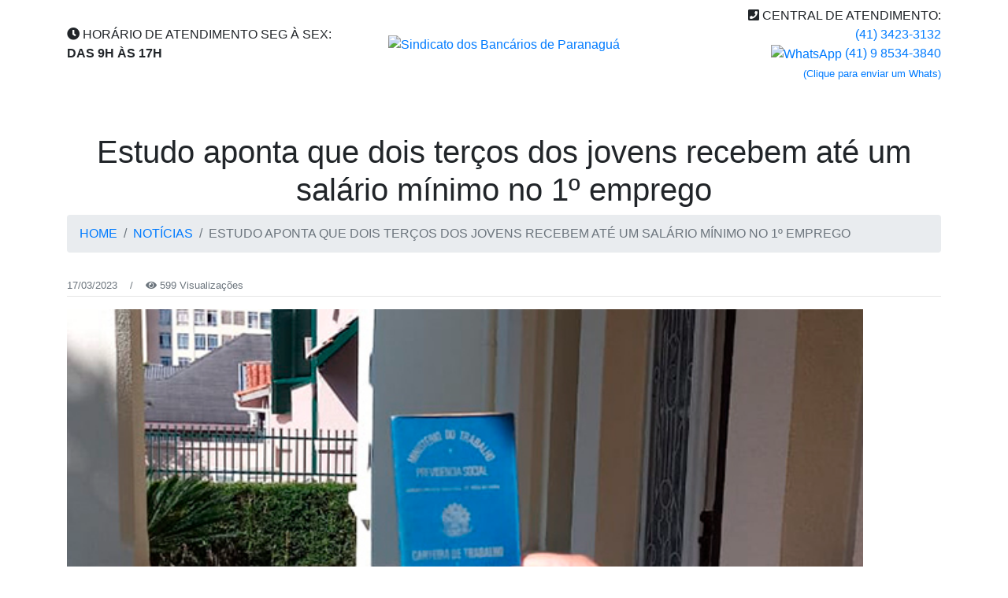

--- FILE ---
content_type: text/html; charset=UTF-8
request_url: https://www.bancariosparanagua.org.br/noticia/st7n-estudo-aponta-que-dois-tercos-dos-jovens-recebem-ate-um-salario-minimo-no-1o-emprego
body_size: 8015
content:
<!doctype html>
<html lang="pt-br"><head>
  <meta charset="utf-8">
  <meta name="viewport" content="width=device-width, initial-scale=1, shrink-to-fit=no">
  <meta name="author" content="Metis Agência Digital">
  <link rel="canonical" href="https://www.bancariosparanagua.org.br/noticia/st7n-estudo-aponta-que-dois-tercos-dos-jovens-recebem-ate-um-salario-minimo-no-1o-emprego" />
  <title>Estudo aponta que dois terços dos jovens recebem até um salário mínimo no 1º emprego - Sindicat</title>
      <meta name="keywords" content="sindicato, paranagua, federação, bancários, bancos, trabalhadores">
        <meta content="Notícias da categoria Estudo aponta que dois terços dos jovens recebem até um salário mínimo no 1º emprego" name="description">
    <!-- open graph -->
      <meta property="og:url" content="https://www.bancariosparanagua.org.br/noticia/st7n-estudo-aponta-que-dois-tercos-dos-jovens-recebem-ate-um-salario-minimo-no-1o-emprego" />
    <meta property="og:type" content="website" />
    <meta property="og:title" content="Estudo aponta que dois ter&ccedil;os dos jovens recebem at&eacute; um sal&aacute;rio m&iacute;nimo no 1&ordm; emprego" />
    <meta property="og:description" content="Notícias da categoria Estudo aponta que dois terços dos jovens recebem até um salário mínimo no 1º emprego" />
    <meta property="og:image" content="https://www.feebpr.org.br/images/media/16395422526414476117628.jpg" />
    <meta property="og:image:type" content="image/jpeg" />
    <meta property="og:image:alt" content="Estudo aponta que dois terços dos jovens recebem até um salário mínimo no 1º emprego" />
    <meta property="og:image:width" content="1024" />
    <meta property="og:image:height" content="768" />
    <!-- open graph -->
  <!-- Favicon -->
  <link rel="apple-touch-icon" sizes="57x57" href="https://www.bancariosparanagua.org.br/theme/site/images/favicon/apple-icon-57x57.png">
  <link rel="apple-touch-icon" sizes="60x60" href="https://www.bancariosparanagua.org.br/theme/site/images/favicon/apple-icon-60x60.png">
  <link rel="apple-touch-icon" sizes="72x72" href="https://www.bancariosparanagua.org.br/theme/site/images/favicon/apple-icon-72x72.png">
  <link rel="apple-touch-icon" sizes="76x76" href="https://www.bancariosparanagua.org.br/theme/site/images/favicon/apple-icon-76x76.png">
  <link rel="apple-touch-icon" sizes="114x114" href="https://www.bancariosparanagua.org.br/theme/site/images/favicon/apple-icon-114x114.png">
  <link rel="apple-touch-icon" sizes="120x120" href="https://www.bancariosparanagua.org.br/theme/site/images/favicon/apple-icon-120x120.png">
  <link rel="apple-touch-icon" sizes="144x144" href="https://www.bancariosparanagua.org.br/theme/site/images/favicon/apple-icon-144x144.png">
  <link rel="apple-touch-icon" sizes="152x152" href="https://www.bancariosparanagua.org.br/theme/site/images/favicon/apple-icon-152x152.png">
  <link rel="apple-touch-icon" sizes="180x180" href="https://www.bancariosparanagua.org.br/theme/site/images/favicon/apple-icon-180x180.png">
  <link rel="icon" type="image/png" sizes="192x192"href="https://www.bancariosparanagua.org.br/theme/site/images/favicon/android-icon-192x192.png">
  <link rel="icon" type="image/png" sizes="32x32" href="https://www.bancariosparanagua.org.br/theme/site/images/favicon/favicon-32x32.png">
  <link rel="icon" type="image/png" sizes="96x96" href="https://www.bancariosparanagua.org.br/theme/site/images/favicon/favicon-96x96.png">
  <link rel="icon" type="image/png" sizes="16x16" href="https://www.bancariosparanagua.org.br/theme/site/images/favicon/favicon-16x16.png">
  <link rel="manifest" href="https://www.bancariosparanagua.org.br/theme/site/images/favicon/manifest.json">
  <meta name="msapplication-TileColor" content="#ffffff">
  <meta name="msapplication-TileImage" content="https://www.bancariosparanagua.org.br/theme/site/images/favicon/ms-icon-144x144.png">
  <meta name="theme-color" content="#ffffff">
  <!-- CSS -->
  <link rel="stylesheet" href="https://stackpath.bootstrapcdn.com/bootstrap/4.5.2/css/bootstrap.min.css" integrity="sha384-JcKb8q3iqJ61gNV9KGb8thSsNjpSL0n8PARn9HuZOnIxN0hoP+VmmDGMN5t9UJ0Z" crossorigin="anonymous">
  <link href="https://www.bancariosparanagua.org.br/theme/site/css/offcanvas.min.css" rel="stylesheet">
  <link rel="stylesheet" href="https://use.fontawesome.com/releases/v5.1.1/css/all.css" integrity="sha384-O8whS3fhG2OnA5Kas0Y9l3cfpmYjapjI0E4theH4iuMD+pLhbf6JI0jIMfYcK3yZ" crossorigin="anonymous">
  <link rel="stylesheet" href="https://cdnjs.cloudflare.com/ajax/libs/baguettebox.js/1.11.0/baguetteBox.css" />
  <link href="https://www.bancariosparanagua.org.br/theme/site/css/style.css" rel="stylesheet" />
  <!-- CSS -->
  <script type="application/ld+json">{
    "@context": "http://schema.org",
    "@type": "Organization",
    "url": "http://www.bancariosparanagua.org.br/",
    "logo": "https://www.bancariosparanagua.org.br/theme/site/images/estrutura/logoquadrada.png",
    "contactPoint": [{
      "@type": "ContactPoint",
      "telephone": "(41) 3423-3132",
      "contactType": "sales",
      "areaServed": "BR"
    }]
  }</script>
  <script type="application/ld+json">{
    "@context": "http://schema.org",
    "@type": "Person",
    "name": "Sindicato dos Bancários de Paranaguá",
    "url": "https://www.bancariosparanagua.org.br",
    "sameAs": [
      "https://www.facebook.com/sindicatodosbancariosdeparanaguaeregiao",
      ""
    ]
  }</script>
  </head>
<body>
  <header>
    <div class="section">
      <div class="container">
        <div class="row py-2 d-flex align-items-center">
          <div class="col-12 col-sm-4 text-center text-sm-left text-black">
            <div class="top0">
              <span><i class="fa fa-clock"></i> HORÁRIO DE ATENDIMENTO SEG À SEX: </span><br/>
              <strong>DAS 9H ÀS 17H</strong>
            </div>
          </div>
          <div class="col-12 col-sm-4 top3 text-center my-md-0 my-3">
            <a href="https://www.bancariosparanagua.org.br/"><img class="img-fluid" src="https://www.bancariosparanagua.org.br/theme/site/images/estrutura/logomarca.png" alt="Sindicato dos Bancários de Paranaguá"/></a>
          </div>
          <div class="col-12 col-sm-4 top4 text-black text-center text-sm-right">
            <span class="pt-3"><i class="fa fa-phone-square"></i> CENTRAL DE ATENDIMENTO:</span><br/>
            <a class="" href="tel:04134233132">(41) 3423-3132</a><br/>
            <a class="" href="whatsapp://send?l=pt_BR&phone=5541985343840&text=Olá, estou em seu site. Pode me ajudar?"><img src="https://www.bancariosparanagua.org.br/theme/site/images/estrutura/whatsapp.png" alt="WhatsApp" style="max-height: 25px; border-radius: 4px;"> (41) 9 8534-3840<br/></a>
            <a class="" href="whatsapp://send?l=pt_BR&phone=5541985343840&text=Olá, estou em seu site. Pode me ajudar?"><small>(Clique para enviar um Whats)</small></a>
          </div>
        </div>
      </div>
      <nav class="navbar navbar-expand-lg navbar-dark">
        <div class="container">
          <button class="navbar-toggler mb-1" type="button" data-toggle="collapse" data-target="#navbar10" aria-controls="navbar10" aria-expanded="false" aria-label="Toggle navigation"> <span class="navbar-toggler-icon"></span> Navegação </button>
          <div class="collapse navbar-collapse" id="navbar10">
            <ul class="navbar-nav nav-fill w-100">
              <li class="nav-item">
                <a class="nav-link " href="https://www.bancariosparanagua.org.br/">Página Inicial</a>
              </li>
              <li class="nav-item dropdown">
                <a class="nav-link dropdown-toggle " data-toggle="dropdown" href="#" role="button" aria-haspopup="true" aria-expanded="false">Institucional</a>
                <div class="dropdown-menu">
                  <a class="dropdown-item" href="https://www.bancariosparanagua.org.br/institucional">Nossa história</a>
                  <a class="dropdown-item" href="https://www.bancariosparanagua.org.br/fotos">Galeria</a>
                  <a class="dropdown-item" href="https://www.bancariosparanagua.org.br/sede-social">Sede Social</a>
                  <a class="dropdown-item" href="https://www.bancariosparanagua.org.br/sede-campestre">Sede Campestre</a>
                </div>
                <!-- <a class="nav-link " href="https://www.bancariosparanagua.org.br/institucional">Institucional</a> -->
              </li>
              <li class="nav-item">
                <a class="nav-link " href="https://www.bancariosparanagua.org.br/diretoria">Diretoria</a>
              </li>
              <li class="nav-item">
                <a class="nav-link " href="https://www.bancariosparanagua.org.br/convenios">Convênios</a>
              </li>
              <li class="nav-item">
                <a class="nav-link " href="https://www.bancariosparanagua.org.br/bancos">Bancos</a>
              </li>

              <li class="nav-item">
                <a class="nav-link active" href="https://www.bancariosparanagua.org.br/noticias">Notícias</a>
              </li>
              <li class="nav-item">
                <a class="nav-link " href="https://www.bancariosparanagua.org.br/sindicalize">Sindicalize-se</a>
              </li>
              <li class="nav-item">
                <a class="nav-link " href="https://www.bancariosparanagua.org.br/fale-conosco">Fale Conosco</a>
              </li>
            </ul>
          </div>
        </div>
      </nav>
    </header>
<section id="page-title" class="page-title-center">
  <div class="container text-center clearfix">
    <h1>Estudo aponta que dois terços dos jovens recebem até um salário mínimo no 1º emprego</h1>
    <ol class="breadcrumb text-uppercase">
      <li class="breadcrumb-item"><a href="https://www.bancariosparanagua.org.br/">Home</a></li>
      <li class="breadcrumb-item"><a href="https://www.bancariosparanagua.org.br/noticias">Notícias</a></li>
      <li class="breadcrumb-item active" aria-current="page">Estudo aponta que dois terços dos jovens recebem até um salário mínimo no 1º emprego</li>
    </ol>
  </div>
</section>
<section class="mt-3 mb-3 pt-3 pb-3">
  <div class="container">
    <div class="row">
      <div class="col-12">
        <div class="d-flex flex-row align-items-center text-muted small mb-0 pb-0">
          <div class="">
            <i class="icon-calendar3"></i> 17/03/2023          </div>
          <div class="px-3">/</div>
          <div class="">
            <i class="fa fa-eye"></i> 599 Visualizações
          </div>
        </div>
        <hr class="mt-1 pt-0">
      </div>
      <div class="col-12">
        <div class="conteudo">
        <img src="https://www.feebpr.org.br/images/media/16395422526414476117628.jpg" class="fr-fic fr-dii fr-bordered" style="width: 1011px;"><br><strong><em>Levantamento sobre futuro do trabalho para a juventude traz dados sobre digitaliza&ccedil;&atilde;o da economia e flexibiliza&ccedil;&atilde;o das rela&ccedil;&otilde;es trabalhistas (Por Reda&ccedil;&atilde;o Terra) - foto Paulinho Costa feebpr -&nbsp;</em></strong><br><br>Um estudo in&eacute;dito sobre o futuro de jovens brasileiros no mercado de trabalho traz dados preocupantes sobre precariza&ccedil;&atilde;o, mas tamb&eacute;m aponta oportunidades que podem surgir com novas tend&ecirc;ncias, como a digitaliza&ccedil;&atilde;o da economia.<br><br>O estudo Futuro do Mundo do Trabalho para as Juventudes Brasileiras, feito com jovens de 14 a 29 anos, revelou que, aproximadamente, dois ter&ccedil;os desse p&uacute;blico recebem at&eacute; um sal&aacute;rio m&iacute;nimo ao alcan&ccedil;ar o primeiro emprego. Atualmente, o sal&aacute;rio m&iacute;nimo est&aacute; em R$ 1.302. Em maio, esse valor deve ser corrigido para R$ 1.320 ap&oacute;s reajuste durante o governo Lula.<br><br>Chama aten&ccedil;&atilde;o tamb&eacute;m dados sobre as oportunidades de trabalho para boa parte dessa popula&ccedil;&atilde;o, que ainda enfrenta dificuldades para se capacitar no mercado de trabalho.<br><em><br>&bull; A taxa de desocupa&ccedil;&atilde;o entre os jovens de 18 a 24 &eacute; de 18% - isso &eacute; mais do que o dobro da m&eacute;dia geral que &eacute; de 8,1%, segundo dados do IBGE.<br>&bull; Dentro desse recorte, as taxas impactam mais as mulheres, os negros e os menos escolarizados.<br>&bull; 60% desse p&uacute;blico vivem com at&eacute; dois sal&aacute;rios-m&iacute;nimos.<br>&bull; Os empregos que mais chegam aos jovens ainda s&atilde;o dentro de setores como com&eacute;rcio e repara&ccedil;&atilde;o; alojamento e alimenta&ccedil;&atilde;o; ind&uacute;stria de transforma&ccedil;&atilde;o, constru&ccedil;&atilde;o, entre outros.</em><br><br>O estudo Futuro do Mundo do Trabalho para as Juventudes Brasileiras foi realizado pelo Instituto C&iacute;clica em parceria com o Instituto Veredas e com o apoio da Funda&ccedil;&atilde;o Telef&ocirc;nica Vivo, do Ita&uacute; Educa&ccedil;&atilde;o e Trabalho, da Funda&ccedil;&atilde;o Roberto Marinho, da Funda&ccedil;&atilde;o Arymax e da GOYN SP.<br><br><strong>Tend&ecirc;ncias</strong><br>O estudo traz ainda tend&ecirc;ncias para o futuro do trabalho, o que pode impactar ainda mais o desemprego, j&aacute; que pode ocorrer uma substitui&ccedil;&atilde;o de postos de trabalho, mas tamb&eacute;m pode trazer benef&iacute;cios, como a cria&ccedil;&atilde;o de novos empregos.<br><br><em>&bull; Uma das principais tend&ecirc;ncias &eacute; a chamada digitaliza&ccedil;&atilde;o da economia, que leva a um movimento de substitui&ccedil;&atilde;o de postos de trabalho, mas, por outro lado, traz um aumento das oportunidades em &aacute;reas como tecnologia da informa&ccedil;&atilde;o, sa&uacute;de e educa&ccedil;&atilde;o.<br>&bull; Outra tend&ecirc;ncia &eacute; a flexibiliza&ccedil;&atilde;o das rela&ccedil;&otilde;es de trabalho, que reduz a contrata&ccedil;&atilde;o pelo regime CLT e incentiva trabalhos informais, como motorista ou entregador por aplicativo, ou em microempreendimentos.</em><br><br>&quot;O estudo deixa claro o quanto a economia digital &eacute; uma realidade, inclusive transversal as outras. Por isso &eacute; muito importante o investimento em letramento digital dos jovens, com real compreens&atilde;o das potencialidades da tecnologia e de como aplic&aacute;-las de maneira cr&iacute;tica&quot;, explica Lia Glaz, diretora presidente da Funda&ccedil;&atilde;o Telef&ocirc;nica Vivo.<br><br>Segundo ela, o quanto antes as escolas tiverem capacidade de desenvolver essas habilidades nos estudantes, mais preparados eles chegar&atilde;o ao mercado de trabalho. &quot;Para isso, &eacute; importante investir n&atilde;o apenas na infraestrutura das escolas, mas tamb&eacute;m no desenvolvimento digital dos nossos professores e gestores escolares e garantir que o estudante tenha experi&ecirc;ncias de uso de tecnologia nas escolas.&quot;<br><br><strong>Falhas</strong><br>O levantamento mostra tamb&eacute;m as falhas que levam a uma taxa de desocupa&ccedil;&atilde;o t&atilde;o grande entre os jovens e a baixa capacita&ccedil;&atilde;o dessa popula&ccedil;&atilde;o.<br><br><em>&bull; Para 67,65% das organiza&ccedil;&otilde;es questionadas para o estudo, faltam cursos de qualifica&ccedil;&atilde;o profissional e de forma&ccedil;&atilde;o t&eacute;cnica.<br>&bull; Os cursos de forma&ccedil;&atilde;o profissional n&atilde;o s&atilde;o atualizados e sintonizados com as vagas existentes no mundo do trabalho, avaliam ainda 58,82% dessas organiza&ccedil;&otilde;es.<br>&bull; 76,47% das organiza&ccedil;&otilde;es dizem que os jovens est&atilde;o mal informados sobre as carreiras do futuro e como o mundo do trabalho funciona.<br>&bull; E 82,35% afirmam que os empregadores n&atilde;o conseguem contratar jovens com as qualifica&ccedil;&otilde;es que necessitam.</em><br><br>&quot;Al&eacute; do baixo sal&aacute;rio, o primeiro emprego do jovem nem sempre &eacute; aquele que ele quer. N&oacute;s estamos em um momento muito importante que precisamos escolher o melhor caminho para o futuro e colocar a juventude brasileira no lugar que ela merece&quot;, afirma Ana Inoue, pisc&oacute;loga e superintendente do Ita&uacute; Educa&ccedil;&atilde;o e Trabalho.<br><br><strong>Recomenda&ccedil;&otilde;es</strong><br>Por fim, o estudo conclui com algumas recomenda&ccedil;&otilde;es poss&iacute;veis que uma mudan&ccedil;a nesse cen&aacute;rio. O caminho, de acordo com o trabalho, &eacute; investir na chamada Educa&ccedil;&atilde;o Profissional e Tecnol&oacute;gica (EPT), modalidade educacional focada em cursos de qualifica&ccedil;&atilde;o, habilita&ccedil;&atilde;o t&eacute;cnica e tecnol&oacute;gica, entre outros. O estudo se aprofunda nessas recomenda&ccedil;&otilde;es:<br><br><em>&bull; Amplia&ccedil;&atilde;o da oferta de vagas em cursos t&eacute;cnicos para al&eacute;m do ensino m&eacute;dio.<br>&bull; Amplia&ccedil;&atilde;o de vagas de est&aacute;gio supervisionadas e de trainee para acompanhar a forma&ccedil;&atilde;o dessas juventudes.<br>&bull; Educa&ccedil;&atilde;o voltada para al&eacute;m do conhecimento tecnol&oacute;gico, como o desenvolvimento de habilidades socioemocionais.<br>&bull; Cria&ccedil;&atilde;o de mecanismos de apoio &agrave;s escolas e de incentivo &agrave; forma&ccedil;&atilde;o e valoriza&ccedil;&atilde;o dos professores para a EPT.</em> (Fonte: Terra)<br><br><strong>Not&iacute;cias Feeb/PR</strong>      </div>
        <div class="row mt-3 grid-gallery">

                    </div>

          
          <div class="center mb-3">
            
              <hr>
              <h2 class="fs5 mb-2 mt-4">COMPARTILHE</h2>
              <!-- AddToAny BEGIN -->
<div class="a2a_kit a2a_kit_size_32 a2a_default_style">
<a class="a2a_dd" href="https://www.addtoany.com/share"></a>
<a class="a2a_button_facebook"></a>
<a class="a2a_button_whatsapp"></a>
<a class="a2a_button_facebook_messenger"></a>
<a class="a2a_button_google_gmail"></a>
<a class="a2a_button_email"></a>
</div>
<script async src="https://static.addtoany.com/menu/page.js"></script>
<!-- AddToAny END -->
            
          </div>

         
        </div>

        <div class="col-12 text-center">
          <h2 class="fs5">NOTÍCIAS RELACIONADAS</h2>
        </div>
      </div>
      <div class="row my-2">
                                          <div class="col-xl-3 col-lg-4 col-sm-6 col-12">

                <div class="blogpost d-flex flex-column h-100">
                  <div class="blogpost-image mb-2">
                    <a href="https://www.bancariosparanagua.org.br/noticia/Z9iv-veja-como-votar">
                    <img style="width: 100%;
    border-radius: 5px;
    border: 1px solid #3030b6;" src="https://www.feebpr.org.br/images/media/10597063656966636d0e114.jpg" class="img-fluid" alt="Veja como votar">
                  </a>
                  </div>
                  <div class="blogpost-info h-100">
                    <div class="blogpost-title">
                        <a href="https://www.bancariosparanagua.org.br/noticia/Z9iv-veja-como-votar">
                      <h3 class="font-weight-bold fs4" style="font-size: 1rem; margin-top: 5px;">

                        Veja como votar
                      </h3></a>
                      <h6>
                        <small>
                          12:01Hs - 13/01/2026                        </small>
                      </h6>
                    </div>
                  </div>
                </div>

            </div>
                                  <div class="col-xl-3 col-lg-4 col-sm-6 col-12">

                <div class="blogpost d-flex flex-column h-100">
                  <div class="blogpost-image mb-2">
                    <a href="https://www.bancariosparanagua.org.br/noticia/aZFC-justica-obriga-bradesco-saude-a-reembolsar-custos-com-uti-aerea-em-emergencia-medica">
                    <img style="width: 100%;
    border-radius: 5px;
    border: 1px solid #3030b6;" src="https://www.feebpr.org.br/images/media/10840892869662809ed333.jpg" class="img-fluid" alt=" Justiça obriga Bradesco Saúde a reembolsar custos com UTI aérea em emergência médica">
                  </a>
                  </div>
                  <div class="blogpost-info h-100">
                    <div class="blogpost-title">
                        <a href="https://www.bancariosparanagua.org.br/noticia/aZFC-justica-obriga-bradesco-saude-a-reembolsar-custos-com-uti-aerea-em-emergencia-medica">
                      <h3 class="font-weight-bold fs4" style="font-size: 1rem; margin-top: 5px;">

                         Justiça obriga Bradesco Saúde a reembolsar custos com UTI aérea em emergência médica
                      </h3></a>
                      <h6>
                        <small>
                          08:01Hs - 13/01/2026                        </small>
                      </h6>
                    </div>
                  </div>
                </div>

            </div>
                                  <div class="col-xl-3 col-lg-4 col-sm-6 col-12">

                <div class="blogpost d-flex flex-column h-100">
                  <div class="blogpost-image mb-2">
                    <a href="https://www.bancariosparanagua.org.br/noticia/l3qw-crise-no-brb-expoe-necessidade-urgente-de-mudanca-na-diretoria-e-no-conselho-de-administracao">
                    <img style="width: 100%;
    border-radius: 5px;
    border: 1px solid #3030b6;" src="https://www.feebpr.org.br/images/media/1976461384696626d3eee67.jpg" class="img-fluid" alt="Crise no BRB expõe necessidade urgente de mudança na diretoria e no Conselho de Administração">
                  </a>
                  </div>
                  <div class="blogpost-info h-100">
                    <div class="blogpost-title">
                        <a href="https://www.bancariosparanagua.org.br/noticia/l3qw-crise-no-brb-expoe-necessidade-urgente-de-mudanca-na-diretoria-e-no-conselho-de-administracao">
                      <h3 class="font-weight-bold fs4" style="font-size: 1rem; margin-top: 5px;">

                        Crise no BRB expõe necessidade urgente de mudança na diretoria e no Conselho de Administração
                      </h3></a>
                      <h6>
                        <small>
                          08:01Hs - 13/01/2026                        </small>
                      </h6>
                    </div>
                  </div>
                </div>

            </div>
                                  <div class="col-xl-3 col-lg-4 col-sm-6 col-12">

                <div class="blogpost d-flex flex-column h-100">
                  <div class="blogpost-image mb-2">
                    <a href="https://www.bancariosparanagua.org.br/noticia/cyH2-bradesco-x-santander">
                    <img style="width: 100%;
    border-radius: 5px;
    border: 1px solid #3030b6;" src="https://www.feebpr.org.br/images/media/149516993969662571e451d.jpg" class="img-fluid" alt="Bradesco X Santander">
                  </a>
                  </div>
                  <div class="blogpost-info h-100">
                    <div class="blogpost-title">
                        <a href="https://www.bancariosparanagua.org.br/noticia/cyH2-bradesco-x-santander">
                      <h3 class="font-weight-bold fs4" style="font-size: 1rem; margin-top: 5px;">

                        Bradesco X Santander
                      </h3></a>
                      <h6>
                        <small>
                          07:01Hs - 13/01/2026                        </small>
                      </h6>
                    </div>
                  </div>
                </div>

            </div>
                                  <div class="col-xl-3 col-lg-4 col-sm-6 col-12">

                <div class="blogpost d-flex flex-column h-100">
                  <div class="blogpost-image mb-2">
                    <a href="https://www.bancariosparanagua.org.br/noticia/Ux3M-brasil-vive-escassez-de-mao-de-obra-com-desemprego-recorde-baixo">
                    <img style="width: 100%;
    border-radius: 5px;
    border: 1px solid #3030b6;" src="https://www.feebpr.org.br/images/media/694912183696622af58aca.jpg" class="img-fluid" alt="Brasil vive escassez de mão de obra com desemprego recorde baixo">
                  </a>
                  </div>
                  <div class="blogpost-info h-100">
                    <div class="blogpost-title">
                        <a href="https://www.bancariosparanagua.org.br/noticia/Ux3M-brasil-vive-escassez-de-mao-de-obra-com-desemprego-recorde-baixo">
                      <h3 class="font-weight-bold fs4" style="font-size: 1rem; margin-top: 5px;">

                        Brasil vive escassez de mão de obra com desemprego recorde baixo
                      </h3></a>
                      <h6>
                        <small>
                          07:01Hs - 13/01/2026                        </small>
                      </h6>
                    </div>
                  </div>
                </div>

            </div>
                                  <div class="col-xl-3 col-lg-4 col-sm-6 col-12">

                <div class="blogpost d-flex flex-column h-100">
                  <div class="blogpost-image mb-2">
                    <a href="https://www.bancariosparanagua.org.br/noticia/I47D-petrobras-e-bb-preparam-concursos-com-salario-de-ate-r-20-mil-para-2026">
                    <img style="width: 100%;
    border-radius: 5px;
    border: 1px solid #3030b6;" src="https://www.feebpr.org.br/images/media/198648049269661f2a0b816.jpg" class="img-fluid" alt="Petrobras e BB preparam concursos com salário de até R$ 20 mil para 2026">
                  </a>
                  </div>
                  <div class="blogpost-info h-100">
                    <div class="blogpost-title">
                        <a href="https://www.bancariosparanagua.org.br/noticia/I47D-petrobras-e-bb-preparam-concursos-com-salario-de-ate-r-20-mil-para-2026">
                      <h3 class="font-weight-bold fs4" style="font-size: 1rem; margin-top: 5px;">

                        Petrobras e BB preparam concursos com salário de até R$ 20 mil para 2026
                      </h3></a>
                      <h6>
                        <small>
                          07:01Hs - 13/01/2026                        </small>
                      </h6>
                    </div>
                  </div>
                </div>

            </div>
                                  <div class="col-xl-3 col-lg-4 col-sm-6 col-12">

                <div class="blogpost d-flex flex-column h-100">
                  <div class="blogpost-image mb-2">
                    <a href="https://www.bancariosparanagua.org.br/noticia/Arj0-banco-do-brasil-e-condenado-por-expor-gerente-em-ranking-de-desempenho">
                    <img style="width: 100%;
    border-radius: 5px;
    border: 1px solid #3030b6;" src="https://www.feebpr.org.br/images/media/9485822969661c6c9f716.jpg" class="img-fluid" alt=" Banco do Brasil é condenado por expor gerente em ranking de desempenho">
                  </a>
                  </div>
                  <div class="blogpost-info h-100">
                    <div class="blogpost-title">
                        <a href="https://www.bancariosparanagua.org.br/noticia/Arj0-banco-do-brasil-e-condenado-por-expor-gerente-em-ranking-de-desempenho">
                      <h3 class="font-weight-bold fs4" style="font-size: 1rem; margin-top: 5px;">

                         Banco do Brasil é condenado por expor gerente em ranking de desempenho
                      </h3></a>
                      <h6>
                        <small>
                          07:01Hs - 13/01/2026                        </small>
                      </h6>
                    </div>
                  </div>
                </div>

            </div>
                                  <div class="col-xl-3 col-lg-4 col-sm-6 col-12">

                <div class="blogpost d-flex flex-column h-100">
                  <div class="blogpost-image mb-2">
                    <a href="https://www.bancariosparanagua.org.br/noticia/lwfr-fim-de-2025-foi-um-alivio-para-diretor-do-banco-do-brasil">
                    <img style="width: 100%;
    border-radius: 5px;
    border: 1px solid #3030b6;" src="https://www.feebpr.org.br/images/media/167126264696619a988f65.jpg" class="img-fluid" alt="Fim de 2025 foi um alívio para diretor do Banco do Brasil">
                  </a>
                  </div>
                  <div class="blogpost-info h-100">
                    <div class="blogpost-title">
                        <a href="https://www.bancariosparanagua.org.br/noticia/lwfr-fim-de-2025-foi-um-alivio-para-diretor-do-banco-do-brasil">
                      <h3 class="font-weight-bold fs4" style="font-size: 1rem; margin-top: 5px;">

                        Fim de 2025 foi um alívio para diretor do Banco do Brasil
                      </h3></a>
                      <h6>
                        <small>
                          07:01Hs - 13/01/2026                        </small>
                      </h6>
                    </div>
                  </div>
                </div>

            </div>
                          </div>



    </div>
  </div>
</section>
<script src="https://cdnjs.cloudflare.com/ajax/libs/jquery/3.4.1/jquery.min.js" integrity="sha256-CSXorXvZcTkaix6Yvo6HppcZGetbYMGWSFlBw8HfCJo=" crossorigin="anonymous"></script>
<script src="https://cdnjs.cloudflare.com/ajax/libs/magnific-popup.js/1.1.0/jquery.magnific-popup.min.js" integrity="sha256-P93G0oq6PBPWTP1IR8Mz/0jHHUpaWL0aBJTKauisG7Q=" crossorigin="anonymous"></script>
<footer>
	<section>
		<div class="container">
			<div class="row pt-1 pb-2">
				<div class="col-12 col-sm-3 text-center">
					<img style="max-width: 130px" src="https://www.bancariosparanagua.org.br/theme/site/images/estrutura/logomarca.png" title="Sindicato dos Bancários de Paranaguá" alt="Sindicato dos Bancários de Paranaguá" class="img-fluid mt-3"/>
					<p> SINDICATO DOS EMPREGADOS EM ESTABELECIMENTOS BANCÁRIOS DE PARANAGUÁ  </p>
				</div>
				<div class="col-12 col-sm-4 mb-3 mt-3">
					<h3>LOCALIZAÇÃO</h3>
					<address class="mt-2">
						Rua Xavier da Silva, 80 - 83203-620<Br/>
						Tuiuti - Paranaguá / PR<br/>
						<a href="tel:04134233132" rel="nofollow"><i class="fa fa-phone"></i> (41) 3423-3132</a> <br/>
						<a href="whatsapp://send?l=pt_BR&phone=5541985343840&text=Olá, estou em seu site. Pode me ajudar?" rel="nofollow"><i class="fa fa-mobile"></i> (41) 9 8534-3840</a>
						<ul class="list-inline mt-2 mb-0">
							<li class="list-inline-item"><a href="https://www.facebook.com/sindicatodosbancariosdeparanaguaeregiao" target="_blank" rel="nofollow" class="fs4"><i class="fab fa-facebook-f"></i> </a></li>
							<li class="list-inline-item"><a href="whatsapp://send?l=pt_BR&phone=5541985343840&text=Olá, estou em seu site. Pode me ajudar?" class="fs4" target="_blank" rel="nofollow"><i class="fab fa-whatsapp"></i> </a></li>
						</ul>
					</address>
				</div>
				<div class="col-12 col-sm-5 mb-3 mt-3">
					<h3>ACOMPANHE-NOS NO FACEBOOK</h3>
					<div id="fb-root"></div>
					<script async defer crossorigin="anonymous" src="https://connect.facebook.net/pt_BR/sdk.js#xfbml=1&version=v7.0&appId=1427168300925073&autoLogAppEvents=1" nonce="S9Li2ZbV"></script>
					<div class="fb-page" data-href="https://www.facebook.com/sindicatodosbancariosdeparanaguaeregiao/" data-tabs="" data-width="500" data-height="140" data-small-header="true" data-adapt-container-width="true" data-hide-cover="false" data-show-facepile="true"><blockquote cite="https://www.facebook.com/Bancarios-Paranagua-402018060224889/" class="fb-xfbml-parse-ignore"><a href="https://www.facebook.com/Bancarios-Paranagua-402018060224889/">Bancarios Paranagua</a></blockquote></div>
				</div>
			</div>
		</div>
	</section>
	<section class="footer2">
		<div class="container">
			<div class="row pt-2 pb-2 text-center">
				<div class="col-lg-12 fs2 text-white">
					www.bancariosparanagua.org.br | Desenvolvimento por <a class="text-white" href="https://www.metisagenciadigital.com.br/" title="Metis Agência Digital | Criação e Desenvolvimento de Sites" target="_blank" rel="nofollow">Metis Agência Digital</a>
				</div>
			</div>
		</div>
	</section>
</footer>
	<!-- Global site tag (gtag.js) - Google Analytics -->
	<script async src="https://www.googletagmanager.com/gtag/js?id=UA-173991471-6"></script>
	<script>
	window.dataLayer = window.dataLayer || [];
	function gtag(){dataLayer.push(arguments);}
	gtag('js', new Date());
	gtag('config', 'UA-173991471-6');
	</script>
	<!-- Global site tag (gtag.js) - Google Analytics -->
<script src="https://www.bancariosparanagua.org.br/theme/site/js/jquery.min.js"></script>
<script src="https://stackpath.bootstrapcdn.com/bootstrap/4.5.2/js/bootstrap.min.js" integrity="sha384-B4gt1jrGC7Jh4AgTPSdUtOBvfO8shuf57BaghqFfPlYxofvL8/KUEfYiJOMMV+rV" crossorigin="anonymous"></script>
<script src="https://cdnjs.cloudflare.com/ajax/libs/baguettebox.js/1.11.0/baguetteBox.js"></script>
<script src="https://www.bancariosparanagua.org.br/theme/site/js/jquery.mask.min.js"></script>
<script src="https://www.bancariosparanagua.org.br/theme/site/js/popper.min.js"></script>
<script src="https://www.bancariosparanagua.org.br/theme/site/js/holder.min.js"></script>
<script src="https://www.bancariosparanagua.org.br/theme/site/js/offcanvas.min.js"></script>
<script src="https://www.bancariosparanagua.org.br/theme/site/plugins/magnific-popup/jquery.magnific-popup.min.js"></script>
<script src="https://www.bancariosparanagua.org.br/theme/site/plugins/elevatezoom/jquery.elevateZoom-3.0.8.min.js"></script>
<script src="https://www.bancariosparanagua.org.br/theme/site/plugins/imagesloaded/imagesloaded.pkgd.min.js"></script>
<script src="https://cdnjs.cloudflare.com/ajax/libs/ekko-lightbox/5.3.0/ekko-lightbox.min.js"></script>
<script src="https://www.bancariosparanagua.org.br/theme/site/js/custom.min.js"></script>
<script>

$(document).ready(function() {
	//Lightbox
	$(document).on('click', '[data-toggle="lightbox"]', function(event) {
		event.preventDefault();
		$(this).ekkoLightbox();
	});
	// breakpoint and up
	$(window).resize(function(){
		if ($(window).width() >= 980){
			// when you hover a toggle show its dropdown menu
			$(".navbar .dropdown-toggle").hover(function () {
				$(this).parent().toggleClass("show");
				$(this).parent().find(".dropdown-menu").toggleClass("show");
			});
			// hide the menu when the mouse leaves the dropdown
			$( ".navbar .dropdown-menu" ).mouseleave(function() {
				$(this).removeClass("show");
			});
		}
	});
});
var sourceSwap = function(){
	var $this = $(this);
	var newSource = $this.data('alt-src');
	$this.data('alt-src', $this.attr('src'));
	$this.attr('src', newSource);
}
$(function(){
	$('img[data-alt-src]').each(function() {
		new Image().src = $(this).data('alt-src');
	}).bind('touchstart',sourceSwap, sourceSwap);
	$('img[data-alt-src]').each(function() {
		new Image().src = $(this).data('alt-src');
	}).hover(sourceSwap, sourceSwap);
});
baguetteBox.run('.grid-gallery', { animation: 'slideIn'});
</script>
</body>
</html>
